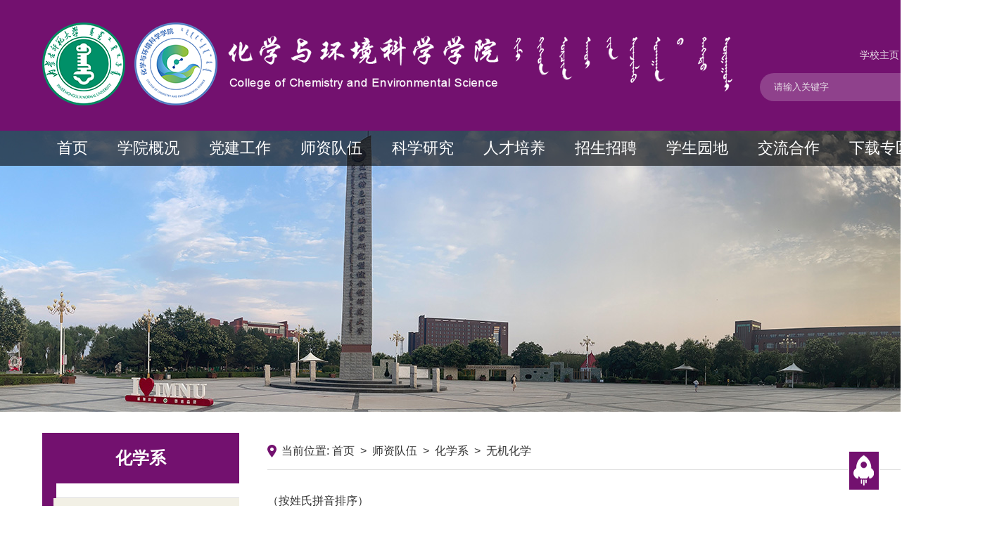

--- FILE ---
content_type: text/html
request_url: https://hxxy.imnu.edu.cn/szdw/hxx/wjhx1.htm
body_size: 4354
content:
<!DOCTYPE html>
<html lang="en">
<head>
    <meta charset="UTF-8">
    <title>无机化学-化学与环境科学学院</title><meta name="pageType" content="2">
<meta name="pageTitle" content="无机化学">
<META Name="keywords" Content="化学与环境科学学院" />

    <meta name="description" content="" />
    
    <link rel="stylesheet" href="../../css/reset.css">
    <link rel="stylesheet" href="../../css/style.css">
    <link href="../../images/log.png" rel="icon" type="image/x-ico">
    <script type="text/javascript" src="../../js/bdtxk.js"></script>
    <script type="text/javascript" src="../../js/slide.js"></script>
    <script type="text/javascript" src="../../js/index.js"></script>
<!--Announced by Visual SiteBuilder 9-->
<script language="javascript" src="../../_sitegray/_sitegray.js"></script>
<!-- CustomerNO:77656262657232307264475150515742000300004656 -->
<link rel="stylesheet" type="text/css" href="../../sj_list_szdw.vsb.css" />
<script type="text/javascript" src="/system/resource/js/vsbscreen.min.js" id="_vsbscreen" devices="pc|pad"></script>
<script type="text/javascript" src="/system/resource/js/counter.js"></script>
<script type="text/javascript">_jsq_(1081,'/sj_list_szdw.jsp',-1,1551731841)</script>
</head>
<body>
    <!-- header start -->
    <div id="header" class="w100">
        <div class="container">
            <div class="logo fl">

<!-- 网站logo图片地址请在本组件"内容配置-网站logo"处填写 -->
<a href="../../index.htm" title="化学与环境科学学院"><img src="../../images/logo.png" alt=""></a>
            </div>
            <div class="hd_con fr">
                <div class="hd_link fr">
                    <script language="javascript" src="/system/resource/js/dynclicks.js"></script><script language="javascript" src="/system/resource/js/openlink.js"></script><a href="http://www.imnu.edu.cn/" target="_blank" title="" onclick="_addDynClicks(&#34;wburl&#34;, 1551731841, 79322)">学校主页</a>&nbsp;&nbsp;|&nbsp;

		<a href="javascript:void(0);" title="手机版" onclick="_vsb_multiscreen.setDevice('mobile')">手机版</a>

                </div>
                <div class="search fr">



<script language="javascript" src="/system/resource/js/base64.js"></script><script language="javascript" src="/system/resource/js/jquery/jquery-latest.min.js"></script><script language="javascript" src="/system/resource/vue/vue.js"></script><script language="javascript" src="/system/resource/vue/bluebird.min.js"></script><script language="javascript" src="/system/resource/vue/axios.js"></script><script language="javascript" src="/system/resource/vue/polyfill.js"></script><script language="javascript" src="/system/resource/vue/token.js"></script><LINK href="/system/resource/vue/static/element/index.css" type="text/css" rel="stylesheet"><script language="javascript" src="/system/resource/vue/static/element/index.js"></script><script language="javascript" src="/system/resource/vue/static/public.js"></script><div id="divu3"></div>
<script type="text/html" id="htmlu3">
    <div id="appu3">
        <div v-if="!isError">
<input type="text" placeholder="请输入关键字" autocomplete=off v-model=query.keyWord @keyup.enter="onSubmit">
<input type="image" src="../../images/search_icon.png" v-on:click="onSubmit()">              
        </div>
        <div v-if="isError" style="color: #b30216; font-size:18px;text-align: center;padding:20px;">
            应用维护中！
        </div>
    </div>
</script>
<script>
    $("#divu3").html($("#htmlu3").text());
</script>
<script>
    var appOwner = "1551731841";
    var token = gettoken(10);
    var urlPrefix = "/aop_component/";

    jQuery.support.cors = true;
    $.ajaxSetup({
        beforeSend: function (request, settings) {
            request.setRequestHeader("Authorization", token);
            request.setRequestHeader("owner", appOwner);
        }
    });

    new Vue({
        el: "#appu3",
        data: function () {
            return {
                query: {
                    keyWord: "",//搜索关键词
                    owner: appOwner,
                    token: token,
                    urlPrefix: urlPrefix,
                    lang:"i18n_zh_CN"
                },
                isError: false
            }
        },
        mounted: function () {
            var _this = this;
            // _this.init();
        },
        methods: {
            init: function(){
                $.ajax({
                    url: "/aop_component//webber/search/test",
                    type: "get",
                    success: function (response) {
                        if (response.code == "0000") {
                        } else if (response.code == "220") {
                            _this.isError = true;
                            console.log(response);
                        } else if (!response.code) {
                            _this.isError = true;
                            console.log(response);
                        }
                    },
                    error: function (response) {
                        _this.isError = true;
                    }
                });
            },
            onSubmit: function (e) {
                var url = "/aop_views/search/modules/resultpc/soso.html";
                if ("10" == "1" || "10" == "2") {
                    url = "" + url;
                }
                var _this = this;
                var query = _this.query;
                if (url.indexOf("?") > -1) {
                    url = url.split("?")[0];
                }
                if (query.keyWord) {
                    var query = new Base64().encode(JSON.stringify(query));
                    window.open(url + "?query=" + query);
                } else {
                    alert("请填写搜索内容")
                }
            },
        }
    })
</script>
                </div>
            </div>
        </div>
    </div>
    <!-- end header -->

    <!-- nav start -->
    <div class="nav_con">
        <div id="nav" class="w100">
            <div class="container">
                <div class="nav_menu">
                    <ul class="nav_list">
    <li>
        <a href="../../index.htm" title="首页">首页</a>
    </li>
    <li>
        <a href="../../xygk/xyjj.htm" title="学院概况">学院概况</a>
        <dl class="menu">
            <dd>
                 <a href="../../xygk/xyjj.htm" title="学院简介">学院简介</a>
                 
            </dd>
            <dd>
                 <a href="../../xygk/xrld.htm" title="现任领导">现任领导</a>
                 
            </dd>
            <dd>
                 <a href="../../xygk/zzjg.htm" title="组织机构">组织机构</a>
                 
            </dd>
            <dd>
                 <a href="../../xygk/xyfc.htm" title="学院风采">学院风采</a>
                 
            </dd>
        </dl>
    </li>
    <li>
        <a href="../../djgz.htm" title="党建工作">党建工作</a>
        <dl class="menu">
            <dd>
                 <a href="../../djgz/gzzd.htm" title="规章制度">规章制度</a>
                 
            </dd>
            <dd>
                 <a href="../../djgz/djdt.htm" title="党建动态">党建动态</a>
                 
            </dd>
            <dd>
                 <a href="../../djgz/jzgdj.htm" title="教职工党建">教职工党建</a>
                 
            </dd>
            <dd>
                 <a href="../../djgz/xsdj.htm" title="学生党建">学生党建</a>
                 
            </dd>
            <dd>
                 <a href="../../djgz/ghgz.htm" title="工会工作">工会工作</a>
                 
            </dd>
        </dl>
    </li>
    <li>
        <a href="#" title="师资队伍">师资队伍</a>
        <dl class="menu">
            <dd>
                 <a href="wjhx1.htm" title="化学系">化学系</a>
                 <i></i>
                 <dl class="menu2">
                     <dd>
                         <a href="wjhx1.htm" title="无机化学">无机化学</a>
                         
                      </dd>
                     <dd>
                         <a href="fxhx.htm" title="分析化学">分析化学</a>
                         
                      </dd>
                     <dd>
                         <a href="yjhx.htm" title="有机化学">有机化学</a>
                         
                      </dd>
                     <dd>
                         <a href="wlhx.htm" title="物理化学">物理化学</a>
                         
                      </dd>
                     <dd>
                         <a href="jfhg.htm" title="教法化工">教法化工</a>
                         
                      </dd>
                 </dl>
            </dd>
            <dd>
                 <a href="../hjkxx.htm" title="环境科学系">环境科学系</a>
                 
            </dd>
            <dd>
                 <a href="../xzjfry/xzry.htm" title="行政教辅人员">行政教辅人员</a>
                 <i></i>
                 <dl class="menu2">
                     <dd>
                         <a href="../xzjfry/xzry.htm" title="行政人员">行政人员</a>
                         
                      </dd>
                     <dd>
                         <a href="../xzjfry/jfry.htm" title="教辅人员">教辅人员</a>
                         
                      </dd>
                 </dl>
            </dd>
        </dl>
    </li>
    <li>
        <a href="../../kxyj.htm" title="科学研究">科学研究</a>
        <dl class="menu">
            <dd>
                 <a href="../../kxyj/kydt.htm" title="科研动态">科研动态</a>
                 
            </dd>
            <dd>
                 <a href="../../kxyj/kypt.htm" title="科研平台">科研平台</a>
                 
            </dd>
            <dd>
                 <a href="../../kxyj/kycg.htm" title="科研成果">科研成果</a>
                 <i></i>
                 <dl class="menu2">
                     <dd>
                         <a href="../../kxyj/kycg/lw.htm" title="论文">论文</a>
                         
                      </dd>
                     <dd>
                         <a href="../../kxyj/kycg/zz.htm" title="专著">专著</a>
                         
                      </dd>
                     <dd>
                         <a href="../../kxyj/kycg/zl.htm" title="专利">专利</a>
                         
                      </dd>
                     <dd>
                         <a href="../../kxyj/kycg/hj.htm" title="获奖">获奖</a>
                         
                      </dd>
                 </dl>
            </dd>
            <dd>
                 <a href="../../kxyj/xsjl.htm" title="学术交流">学术交流</a>
                 
            </dd>
            <dd>
                 <a href="../../kxyj/dxyq.htm" title="大型仪器">大型仪器</a>
                 
            </dd>
        </dl>
    </li>
    <li>
        <a href="../../rcpy.htm" title="人才培养">人才培养</a>
        <dl class="menu">
            <dd>
                 <a href="../../rcpy/bkspy.htm" title="本科生培养">本科生培养</a>
                 
            </dd>
            <dd>
                 <a href="../../rcpy/ssyjspy.htm" title="硕士研究生培养">硕士研究生培养</a>
                 
            </dd>
            <dd>
                 <a href="../../rcpy/bsyjspy.htm" title="博士研究生培养">博士研究生培养</a>
                 
            </dd>
        </dl>
    </li>
    <li>
        <a href="../../zszp.htm" title="招生招聘">招生招聘</a>
        <dl class="menu">
            <dd>
                 <a href="../../zszp/bkzs.htm" title="本科招生">本科招生</a>
                 <i></i>
                 <dl class="menu2">
                     <dd>
                         <a href="../../zszp/bkzs/zszyjs.htm" title="招生专业介绍">招生专业介绍</a>
                         
                      </dd>
                     <dd>
                         <a href="../../zszp/bkzs/hx.htm" title="化学">化学</a>
                         
                      </dd>
                     <dd>
                         <a href="../../zszp/bkzs/hjkx.htm" title="环境科学">环境科学</a>
                         
                      </dd>
                 </dl>
            </dd>
            <dd>
                 <a href="../../zszp/ssyjszs.htm" title="硕士研究生招生">硕士研究生招生</a>
                 <i></i>
                 <dl class="menu2">
                     <dd>
                         <a href="../../zszp/ssyjszs/ssdjs.htm" title="硕士点介绍">硕士点介绍</a>
                         
                      </dd>
                     <dd>
                         <a href="../../zszp/ssyjszs/ssyjsds.htm" title="硕士研究生导师">硕士研究生导师</a>
                         
                      </dd>
                     <dd>
                         <a href="../../zszp/ssyjszs/hx.htm" title="化学">化学</a>
                         
                      </dd>
                     <dd>
                         <a href="../../zszp/ssyjszs/kcyjxl.htm" title="课程与教学论">课程与教学论</a>
                         
                      </dd>
                     <dd>
                         <a href="../../zszp/ssyjszs/xkjx.htm" title="学科教学">学科教学</a>
                         
                      </dd>
                     <dd>
                         <a href="../../zszp/ssyjszs/hjkxygc.htm" title="环境科学与工程">环境科学与工程</a>
                         
                      </dd>
                     <dd>
                         <a href="../../zszp/ssyjszs/zyyhj.htm" title="资源与环境">资源与环境</a>
                         
                      </dd>
                 </dl>
            </dd>
            <dd>
                 <a href="../../zszp/bsyjszs.htm" title="博士研究生招生">博士研究生招生</a>
                 <i></i>
                 <dl class="menu2">
                     <dd>
                         <a href="../../zszp/bsyjszs/bsdjs.htm" title="博士点介绍">博士点介绍</a>
                         
                      </dd>
                     <dd>
                         <a href="../../zszp/bsyjszs/bsyjsds.htm" title="博士研究生导师">博士研究生导师</a>
                         
                      </dd>
                     <dd>
                         <a href="../../zszp/bsyjszs/hx.htm" title="化学">化学</a>
                         
                      </dd>
                 </dl>
            </dd>
            <dd>
                 <a href="../../zszp/jy.htm" title="就业">就业</a>
                 
            </dd>
            <dd>
                 <a href="../../zszp/zp.htm" title="招聘">招聘</a>
                 
            </dd>
        </dl>
    </li>
    <li>
        <a href="../../xsyd.htm" title="学生园地">学生园地</a>
        <dl class="menu">
            <dd>
                 <a href="../../xsyd/gzzd.htm" title="规章制度">规章制度</a>
                 
            </dd>
            <dd>
                 <a href="../../xsyd/txgz.htm" title="团学工作">团学工作</a>
                 
            </dd>
            <dd>
                 <a href="../../xsyd/pjpy.htm" title="评奖评优">评奖评优</a>
                 
            </dd>
            <dd>
                 <a href="../../xsyd/cxcy.htm" title="创新创业">创新创业</a>
                 
            </dd>
            <dd>
                 <a href="../../xsyd/xsfc.htm" title="学生风采">学生风采</a>
                 
            </dd>
        </dl>
    </li>
    <li>
        <a href="../../jlhz.htm" title="交流合作">交流合作</a>
    </li>
    <li>
        <a href="../../xzzq.htm" title="下载专区">下载专区</a>
        <dl class="menu">
            <dd>
                 <a href="../../xzzq/jsxz.htm" title="教师下载">教师下载</a>
                 
            </dd>
            <dd>
                 <a href="../../xzzq/xsxz.htm" title="学生下载">学生下载</a>
                 
            </dd>
            <dd>
                 <a href="../../xzzq/qtxz.htm" title="其他下载">其他下载</a>
                 
            </dd>
        </dl>
    </li>
</ul>
                </div>
            </div>
        </div>
    </div>                                
    <!-- end nav -->

    <!-- ej_banner start -->
    <div id="ej_banner" class="w100">
        <div class="ej_banner_con">
            <img src="../../banner/ej_banner2.jpg" />
        </div>
    </div>
    <!-- end ej_banner -->

    <!-- main start -->
    <div id="main" class="w100">
        <div class="container">
            <div class="main_con">
                <div class="main_con_l fl">
                    <div class="lmmc">
化学系</div>
                    <div class="sidebar">
<ul>
<div class="nav_line"></div>
    <li class="active">
        <span class="line"></span>
        <a href="wjhx1.htm" title="无机化学">无机化学</a>
        <div class="arrow"></div>
    </li>
    <li>
        <span class="line"></span>
        <a href="fxhx.htm" title="分析化学">分析化学</a>
        <div class="arrow"></div>
    </li>
    <li>
        <span class="line"></span>
        <a href="yjhx.htm" title="有机化学">有机化学</a>
        <div class="arrow"></div>
    </li>
    <li>
        <span class="line"></span>
        <a href="wlhx.htm" title="物理化学">物理化学</a>
        <div class="arrow"></div>
    </li>
    <li>
        <span class="line"></span>
        <a href="jfhg.htm" title="教法化工">教法化工</a>
        <div class="arrow"></div>
    </li>
</ul>
                </div>
                </div>
                <div class="main_con_r fr">
                    <div class="main_hd">
                      <div class="dqwz"><div>
    当前位置: 
                        <a href="../../index.htm">首页</a>
                &nbsp;&gt;&nbsp;
                <a href="#">师资队伍</a>
                &nbsp;&gt;&nbsp;
                <a href="wjhx1.htm">化学系</a>
                &nbsp;&gt;&nbsp;
                <a href="wjhx1.htm">无机化学</a>
</div>
                      </div>
                    </div>
                    <div class="szdw_xspx">（按姓氏拼音排序）</div> 
                    <div class="list_szdw">
                        <div class="szdw_hd">
无机化学</div>
                    <div class="szdw_bd">



<script language="javascript" src="/system/resource/js/centerCutImg.js"></script><script language="javascript" src="/system/resource/js/ajax.js"></script><UL>
<li><a href="../../info/1081/3253.htm" target="_blank" title="曹博">曹博</a></li>
<li><a href="../../info/1081/3293.htm" target="_blank" title="成艳">成艳</a></li>
<li><a href="../../info/1081/2112.htm" target="_blank" title="德格吉呼">德格吉呼</a></li>
<li><a href="../../info/1081/2116.htm" target="_blank" title="韩明梅">韩明梅</a></li>
<li><a href="../../info/1081/2115.htm" target="_blank" title="吕卫华">吕卫华</a></li>
<li><a href="../../info/1081/2716.htm" target="_blank" title="石颖">石颖</a></li>
<li><a href="../../info/1081/2118.htm" target="_blank" title="王莎莎">王莎莎</a></li>
<li><a href="../../info/1081/4413.htm" target="_blank" title="张军">张军</a></li>
<li><a href="../../info/1081/2717.htm" target="_blank" title="訾陆">訾陆</a></li>
<li><a href="../../info/1081/2113.htm" target="_blank" title="赵斯琴">赵斯琴</a></li>
<li><a href="../../info/1081/2114.htm" target="_blank" title="庄晓娟">庄晓娟</a></li>
<li><a href="../../info/1081/2117.htm" target="_blank" title="张雁红">张雁红</a></li>
</UL>
<script>_showDynClickBatch(['dynclicks_u10_3253','dynclicks_u10_3293','dynclicks_u10_2112','dynclicks_u10_2116','dynclicks_u10_2115','dynclicks_u10_2716','dynclicks_u10_2118','dynclicks_u10_4413','dynclicks_u10_2717','dynclicks_u10_2113','dynclicks_u10_2114','dynclicks_u10_2117'],[3253,3293,2112,2116,2115,2716,2118,4413,2717,2113,2114,2117],"wbnews", 1551731841)</script>
                        </div>
                    </div>
                </div>
                <div class="clear"></div>
            </div>
        </div>
    </div>
    <!-- end main -->

    <!-- footer start -->
    <div id="footer" class="w100">
        <div class="footer_con01">
            <div class="container">
                <div class="footer_logo fl">
                        <img src="../../images/footer_logo.png" alt="">

                </div>
                <div class="footer_address fl">
<script language="javascript" src="/system/resource/js/news/mp4video.js"></script>
<p>主办单位：内蒙古师范大学·化学与环境科学学院</p> 
<p>联系电话：0471-4392442</p> 
<p>传真：4392442</p> 
<p>电子邮箱：help@imnu.edu.cn</p>
                </div>
                <div class="ft_ewm fr">
    <ul>
	<li>
		<div class="pic"><img src="../../images/xxweixin_ewm.png" alt=""></div>
		<div class="title">学校官方微信</div>
	</li>
	<li>
		<div class="pic"><img src="../../images/weixin_ewm.png" alt=""></div>
		<div class="title">学院官方微信</div>
	</li>
	<div class="clear"></div>
</ul>
                </div>
                <div class="clear"></div>
            </div>
        </div>
        <div class="footer_con02">
            <div class="container">
                <div class="copyRight">
                    <!-- 版权内容请在本组件"内容配置-版权"处填写 -->
<p>©内蒙古师范大学·化学与环境科学学院 　版权所有　保留所有权利</p>
                </div>
            </div>
        </div>
    </div>
    <!-- end footer -->

    <!-- back start -->
    <div id="back"></div>
    <!-- end back -->
</body>
</html>




















--- FILE ---
content_type: text/css
request_url: https://hxxy.imnu.edu.cn/css/reset.css
body_size: 669
content:
@charset 'utf-8';
/*清除默认样式*/
body{
	font:14px/1.5 "Helvetica Neue",
	Helvetica,
	Arial,
	"Microsoft Yahei",
	"Hiragino Sans GB",
	"Heiti SC",
	"WenQuanYi Micro Hei",sans-serif;
	color: #333;
}
html,body,div,ul,li,a,span,i,em,form,input,label,p,h1,h2,h3,h4,h5,h6,dl,dt,dd{
	margin:0;
	padding:0;
}
video{display: block;margin: 0 auto;max-width: 100%;height: auto !important;}
a{
	text-decoration:none;
}
ul li{
	list-style: none;
}
img{
	border:none;
	display: block;
	vertical-align: middle;
}
label{
	cursor: default;
}
input{
	outline: none;
}
.overfloat-dot{overflow:hidden;text-overflow:ellipsis;white-space:nowrap}/*文本超出 小圆点显示*/
.overfloat-dot-2{ overflow: hidden; text-overflow: ellipsis; display: -webkit-box; -webkit-line-clamp: 2; -webkit-box-orient: vertical;}
.overfloat-dot-3{ overflow: hidden; text-overflow: ellipsis; display: -webkit-box; -webkit-line-clamp: 3; -webkit-box-orient: vertical;}
.overfloat-dot-4{ overflow: hidden; text-overflow: ellipsis; display: -webkit-box; -webkit-line-clamp: 4; -webkit-box-orient: vertical;}
/*公共样式*/
.fl{
	float: left;
}
.fr{
	float: right;
}
.clear{
	clear:both;
	height:0px;
	font-size:1px;
	line-height:0px;
}
.container{
	width: 1280px;
	margin:0 auto;
}
.container2{
	width: 1360px;
	margin:0 auto;
}
.w100{
	width: 100%;
    margin: 0 auto;
    min-width: 1400px;
}
.slow img{
	display: block;
	width: 100%;
	height: 100%;
	transition: all 1.5s;
	-webkit-transition: all 1.5s;
	-moz-transition: all 1.5s;
	object-fit: cover;
}
@-webkit-keyframes pulse {
  0% {
    -webkit-transform: translate(0, 0);
            transform: translate(0, 0); }

  50% {
    -webkit-transform: translate(0, 10px);
            transform: translate(0, 10px); }

  100% {
    -webkit-transform: translate(0, 0);
            transform: translate(0, 0); } }

@keyframes pulse {
  0% {
    -webkit-transform: translate(0, 0);
            transform: translate(0, 0); }

  50% {
    -webkit-transform: translate(0, 10px);
            transform: translate(0, 10px); }

  100% {
    -webkit-transform: translate(0, 0);
    transform: translate(0, 0); } 
}

--- FILE ---
content_type: text/css
request_url: https://hxxy.imnu.edu.cn/css/style.css
body_size: 4878
content:
@charset 'utf-8';
/*header-start*/
#header{
	padding-top: 32px;
	height: 154px;
	background: #73116f;
}
#header .logo{
	width: 981px;
	height: 118px;
}
#header .hd_con{
	width: 284px;
	padding-top: 28px;
}
.search{
	position: relative;
	width: 260px;
	height: 40px;
	line-height: 40px;
	background: #8f418c;
	border-radius: 20px;
}
.search input{
	display: inline-block;
	outline: none;
	border: none;
}
.search input[type="text"]{
	position: absolute;
    left: 0px;
    top: 0px;
	width: 220px;
	height: 40px;
	line-height: 40px;
	vertical-align: top;
	background: transparent;
	color: #fff;
	text-indent: 20px;
}
.search input[type="image"]{
	position: absolute;
	top: 0px;
	right: 0px;
	width: 40px;
	height: 40px;
	cursor: pointer;
}

.search input:-moz-placeholder,  textarea:-moz-placeholder{color: #e7dee7;}
.search input:-ms-input-placeholder,  textarea:-ms-input-placeholder{color: #e7dee7;}
.search input::-webkit-input-placeholder, textarea::-webkit-input-placeholder{color: #e7dee7;}


#header .hd_link{
	height: 36px;
	line-height: 36px;
	margin-bottom: 8px;
	color: #e7dee7;
}
#header .hd_link a{
	font-size: 14px;
	font-family: "Microsoft Yahei";
	color: #e7dee7;
}
#header .hd_link a:nth-child(1){
	padding-left: 24px;
	background: url("../images/home_icon.png") no-repeat left center;
}
#header .hd_link a:hover{
	color: #fff;
}
/*end header*/

/*nav start*/
.nav_con{
	position: relative;
	width: 100%;
	height: 0px;
}
#nav{
	position: absolute;
	left:0px;
	top: 0px;
	width: 100%;
	height: 50px;
	background: url("../images/nav_bg.png");
	z-index: 9;
}
#nav .nav_menu{
	width:1280px;
	height: 50px;
}
#nav .nav_menu ul.nav_list{
	height: 50px;
}
#nav .nav_menu ul.nav_list li{
	position: relative;
	float: left;
	height: 50px;
	line-height: 50px;
	padding: 0 21px;
}
#nav .nav_menu ul.nav_list li:hover{
	background: #73116f;
}
#nav .nav_menu ul.nav_list li a{
	display: inline-block;
	font-family: "Microsoft Yahei";
	font-size: 22px;
	color: #fff;
}
#nav .nav_menu ul.nav_list li dl.menu{
	position: absolute;
	left: 0px;
	top: 50px;
	display: none;
	z-index: 99;
	width: 170px;
	background: #73116f;
}
#nav .nav_menu ul.nav_list li dl.menu dd{
	display: block;
	height: 44px;
	line-height: 44px;
	padding: 0 21px;
        position: relative;
}
#nav .nav_menu ul.nav_list li dl.menu dd i{
    position: absolute;
    right: 6px;
    top: 50%;
    margin-top: -18px;
    display: block;
    width: 20px;
    height: 36px;
    background: url("../images/nav_arrow.png") no-repeat;
    z-index: 9999;
}
#nav .nav_menu ul.nav_list li dl.menu dd a{
	color: #fff;
	font-size: 18px;
}
#nav .nav_menu ul.nav_list li dl.menu dd:hover{
	background: #90178b;
}
#nav .nav_menu ul.nav_list li dl.menu dd dl.menu2{
    position: absolute;
    left: 170px;
    top: 0px;
    z-index: 999;
    display:none;
    width: 180px;
    background: #73116f;
}
#nav .nav_menu ul.nav_list li dl.menu dd:hover dl.menu2{
   display: block;
}
#nav .nav_menu ul.nav_list li dl.menu dd dl.menu2 dd{
   position: relative;
}
#nav .nav_menu ul.nav_list li dl.menu dd dl.menu2 dd i{
    position: absolute;
    right: 6px;
    top: 50%;
    margin-top: -18px;
    display: block;
    width: 20px;
    height: 36px;
    background: url("../images/nav_arrow.png") no-repeat;
    z-index: 9999;
}
#nav .nav_menu ul.nav_list li dl.menu dd dl.menu2 dd dl.menu3{
    position: absolute;
    left: 180px;
    top: 0px;
    z-index: 999;
    display:none;
    width: 224px;
    background: #73116f;
}
#nav .nav_menu ul.nav_list li dl.menu dd dl.menu2 dd:hover dl.menu3{
    display: block;
}
/*end nav*/

#bannerBox{
	position: relative;
}
/*banner start*/
#banner{
	position: relative;
	width:100%;
	height:600px;
	overflow: hidden;
}
#banner .slideBox{ 
	position: absolute;
	left: 50%;
	top: 0px;
	width: 1920px;
    height:600px;
    margin-left: -960px;
}
#banner .slideBox .hd{ 
	position: absolute;
	bottom: 22px;
	width: 100%;
	position:absolute; 
	height:14px;
	z-index: 9999;
}
#banner .slideBox .hd ul{
	display: block;
	width: 100%;
	text-align: center;
}
#banner .slideBox .hd ul li{ 
	display: inline-block;
	margin:0 8px;  
	width:12px; 
	height:12px;
	border-radius: 50%;
	border: 1px solid #fff;
	text-align:center; 
	cursor:pointer; 
}
#banner .slideBox .hd ul li.on{
	background:#fff;
}
#banner .slideBox  .bd ul li a img{ 
	display:block;  
	width:1920px; 
	height:600px;
	background-size: 100% 100%;
}
#banner .slideBox .banner_btn{
	width: 100%;
	position:absolute; 
	top:50%;
	z-index: 999;
}
#banner .slideBox .banner_btn a{
	display: block;
	position: absolute;
	top:50%;
	width:54px; 
	height:54px;
	margin-top:-27px;
	cursor: pointer;
	-webkit-transition: all 1000ms ease;
    -moz-transition: all 1000ms ease;
    -ms-transition: all 1000ms ease;
    -o-transition: all 1000ms ease;
    transition: all 1000ms ease
}
#banner .slideBox a.prev{ 
	left: 2%;
	background:url("../images/banner_l.png")  no-repeat;  
}
#banner .slideBox a.next{ 
	right: 2%;
	background:url("../images/banner_r.png")  no-repeat;
}
/*end banner*/

/*part1 start*/
#part1{
	padding-top: 60px;
	height: 528px;
	background: url("../images/part1_bg.jpg") no-repeat center top;
}
.hd_title{
	height: 48px;
	line-height: 48px;
	font-size: 28px;
	font-family: "Microsoft Yahei";
}
.hd_title .title_ch{
	font-weight: bold;
	color: #333;
}
.hd_title .title_en{
	position: relative;
	font-size: 18px;
	color: #bba2bd;
	font-weight: normal;
	margin-left: 20px;
}
.hd_title .title_en:before{
	position: absolute;
	left: 0px;
	bottom: 10px;
	content: "";
	width: 36px;
	height: 1px;
	background: #b485b5;
	z-index: 2;
}
.hd_title .more a{
	display: block;
	width: 48px;
	height: 48px;
	background: url("../images/more_icon.png") no-repeat center center;
	margin-left: 20px;
	-webkit-transition: all 1s;
	-moz-transition: all 1s;
	-ms-transition: all 1s;
	-o-transition: all 1s;
	transition: all 1s;
}
.hd_title .more a:hover{
	background: url("../images/more_hover_icon.png") no-repeat center center;
}
#part1 .xydt{
	width: 876px;
}
#part1 .xydt .xydt_con{
	padding-top: 8px;
}
#part1 .xydt_con .xydt_pic{
	position: relative;
	width: 470px;
	margin-top: 14px;
}
#part1 .xydt_con .xydt_pic_bd ul li{
	position: relative;
	padding-bottom: 30px;
}
#part1 .xydt_con .xydt_pic_bd ul li a{
	display: block;
}
#part1 .xydt_con .xydt_pic .pic{
	width: 470px;
	height: 290px;
	overflow: hidden;
}
#part1 .xydt_con .xydt_pic:hover .pic img{
	transform: scale(1.05);
	-webkit-transform: scale(1.05);
	-moz-transform: scale(1.05);
}
#part1 .xydt_con .xydt_pic .title{
	width: calc(100% - 32px);
	height: 70px;
	line-height: 70px;
	text-align: center;
	background: #73116f;
	font-size: 16px;
	color: #fff;
	padding: 0 16px;
}
#part1 .xydt_con .xydt_pic .ckxq{
	position: absolute;
	right: 22px;
	bottom: 10px;
	width: 96px;
	height: 30px;
	line-height: 30px;
	text-align: center;
	background: #fff;
	border-radius: 15px;
	font-family: "Microsoft Yahei";
	color: #73116f;
	font-size: 12px;
	box-shadow: 0 0 10px 0 rgba(0,0,0,.13);
	z-index: 3;
}
#part1 .xydt_con .xydt_pic:hover .ckxq{
	color: #fff;
	background: #c31414;
}
#part1 .xydt_con .xydt_pic_hd ul{
	position: relative;
	margin-top: -24px;
	display: block;
	width: 100%;
	overflow: hidden;
	text-align: center;
	z-index: 5;
}
#part1 .xydt_con .xydt_pic_hd ul li{
	display: inline-block;
	width: 8px;
	height: 8px;
	border: 1px solid #73116f;
	border-radius: 50%;
	margin: 0 2px;
	cursor: pointer;
}
#part1 .xydt_con .xydt_pic_hd ul li.on{
	background: #73116f;
}
#part1 .xydt_con .xydt_pic .xydt_btn a{
	position:absolute; 
	top:112px;
	width:36px; 
	height:58px; 
	display:block; 
	cursor: pointer;
    z-index: 9;
}
#part1 .xydt_con .xydt_pic:hover .xydt_btn a.prev{ 
	left:0px; 
	background:url("../images/xyxw_l.png")  no-repeat;  
}
#part1 .xydt_con .xydt_pic:hover .xydt_btn a.next{ 
	right:0px; 
	background:url("../images/xyxw_r.png") no-repeat;  
}
#part1 .xydt_con .xydt_list{
	width: 376px;
}
#part1 .xydt_con .xydt_list ul li{
	position: relative;
	border-bottom:1px dashed #9d3098;
	padding-left: 20px;
}
#part1 .xydt_con .xydt_list ul li:before{
	position: absolute;
	left: 0px;
	top: 22px;
	content: "";
	width: 10px;
	height: 4px;
	background: #73116f;
	z-index: 3;
}
#part1 .xydt_con .xydt_list ul li:nth-child(4){
	border-bottom: none;
}
#part1 .xydt_con .xydt_list ul li a{
	display: block;
	padding: 13px 0;
}
#part1 .xydt_con .xydt_list ul li .title{
	height: 48px;
	line-height: 24px;
	font-size: 16px;
	font-family: "Microsoft Yahei";
	color: #333;
}
#part1 .xydt_con .xydt_list ul li:hover .title{
	color: #73116f;
}
#part1 .xydt_con .xydt_list ul li .date{
	margin-top: 4px;
	height: 24px;
	line-height: 24px;
	font-size: 14px;
	color: #737373;
}
#part1 .notice{
	width: 364px;
}
#part1 .notice .notice_list{
	padding-top: 22px;
}
#part1 .notice .notice_list ul li{
	margin-bottom: 20px;
}
#part1 .notice .notice_list ul li a{
	display: block;
}
#part1 .notice .notice_list ul li .date{
	width: 64px;
	height: 60px;
	background: url("../images/date_icon.png") no-repeat;
	margin-right: 20px;
}
#part1 .notice .notice_list ul li .date span{
	display: block;
	width: 100%;
	text-align: center;
}
#part1 .notice .notice_list ul li .date span.d1{
	margin-top: 8px;
	height: 34px;
	line-height: 34px;
	font-size: 24px;
	color: #fff;
}
#part1 .notice .notice_list ul li .date span.d2{
	font-size: 12px;
	height: 20px;
	line-height: 20px;
	color: #e7dee7;
}
#part1 .notice .notice_list ul li .title{
	width: calc(100% - 84px);
	height: 48px;
	line-height: 24px;
	font-family: "Microsoft Yahei";
	color: #333;
	font-size: 16px;
	margin-top: 6px;
}
#part1 .notice .notice_list ul li:hover .title{
	color: #73116f;
}
/*end part1*/

/*part2 start*/
#part2{
	padding-top: 64px;
	background: url("../images/part2_bg.jpg") no-repeat center top;
	background-size: cover;
}
/*part2_con01 start*/
#part2 .part2_con01{
	height: 560px;
}
#part2 .part2_con01 .kydt{
	width: 900px;
}
#part2 .kydt .kydt_hd{
	position: relative;
	width: 890px;
	height: 48px;
	line-height: 48px;
	font-size: 28px;
	font-family: "Microsoft Yahei";
	margin-bottom: 22px;
}
#part2 .kydt .kydt_hd ul li{
	float: left;
	margin-right: 16px;
	cursor: pointer;
}
#part2 .kydt .kydt_hd ul li .title_ch{
	color: #fff;
}
#part2 .kydt .kydt_hd ul li .title_ch a{
        color: #fff;
}
#part2 .kydt .kydt_hd ul li.on .title_ch{
	font-weight: bold;
}
#part2 .kydt .kydt_hd ul li .title_en{
	position: relative;
	font-size: 18px;
	color: #bba2bd;
	font-weight: normal;
	margin-left: 20px;
}
#part2 .kydt .kydt_hd ul li .title_en:before{
	position: absolute;
	left: 0px;
	bottom: 10px;
	content: "";
	width: 36px;
	height: 1px;
	background: #b485b5;
	z-index: 2;
}
#part2 .kydt .kydt_hd ul li .more{
	display: none;
	position: absolute;
	right: 0px;
	top: 0px;
}
#part2 .kydt .kydt_hd ul li.on .more{
	display: block;
}
#part2 .kydt .kydt_hd ul li .more a{
	display: block;
	width: 48px;
	height: 48px;
	background: url("../images/more_icon.png") no-repeat center center;
	margin-left: 20px;
	-webkit-transition: all 1s;
	-moz-transition: all 1s;
	-ms-transition: all 1s;
	-o-transition: all 1s;
	transition: all 1s;
}
#part2 .kydt .kydt_hd ul li .more a:hover{
	background: url("../images/more_hover_icon.png") no-repeat center center;
}
#part2 .kydt .kydt_bd{
	width: 900px;
	height: 430px;
	overflow: hidden;
}
#part2 .kydt .kydt_bd ul li{
	position: relative;
	float: left;
	width: 430px;
	margin-right: 40px;
}
#part2 .kydt .kydt_bd ul li:nth-child(2){
	margin-right: 0;
}
#part2 .kydt .kydt_bd ul li a{
	display: block;
}
#part2 .kydt .kydt_bd ul li .pic{
	width: 430px;
	height: 304px;
	overflow: hidden;
}
#part2 .kydt .kydt_bd ul li:hover .pic img{
	transform: scale(1.05);
	-webkit-transform: scale(1.05);
	-moz-transform: scale(1.05);
}
#part2 .kydt .kydt_bd ul li .item_txt{
	position: absolute;
	left: 50%;
	top: 255px;
	margin-left: -175px;
	width: 294px;
	height: 82px;
	background: #fff url("../images/logo_bg.png") no-repeat 256px 44px;
	border-radius: 10px;
	padding: 24px 28px;
}
#part2 .kydt .kydt_bd ul li .item_txt .title{
	height: 48px;
	line-height: 24px;
	font-size: 16px;
	font-family: "Microsoft Yahei";
	color: #333;
	margin-bottom: 10px;
}
#part2 .kydt .kydt_bd ul li:hover .item_txt .title{
	color: #73116f;
}
#part2 .kydt .kydt_bd ul li .item_txt .date{
	height: 24px;
	line-height: 24px;
	padding-left: 20px;
	background: url("../images/date_icon01.png") no-repeat left center;
	font-size: 14px;
	color: #737373;
}
#part2 .link_pic{
	width: 340px;
	padding-top: 70px;
}
#part2 .link_pic ul li{
	width: 340px;
	height: 120px;
	border-radius: 10px;
	margin-bottom: 12px;
}
#part2 .link_pic ul li a{
	display: block;
}
#part2 .link_pic ul li .pic{
	width: 340px;
	height: 120px;
	overflow: hidden;
}
#part2 .link_pic ul li:hover .pic img{
	transform: scale(1.05);
	-webkit-transform: scale(1.05);
	-moz-transform: scale(1.05);
}
/*end part2_con01*/

/*part2_con02 start*/
#part2 .part2_con02 .part2_con02_bd{
	width: calc(100% - 140px);
	height: 515px;
	background: #fff;
	box-shadow: 0 0 10px 0 rgba(0,0,0,.13);
	padding: 65px 70px 0px;
}
#part2 .part2_con02 .djgz{
	width: 322px;
	margin-right: 30px;
}
.hd_title2{
	position: relative;
	height: 58px;
	line-height: 58px;
	font-size: 28px;
	color: #000;
	font-family: "Microsoft Yahei";
	padding-left: 76px;
}
.hd_title2 .more{
	position: absolute;
	right: 0px;
	top: 0px;
	height: 58px;
	line-height: 58px;
}
.hd_title2 .more a{
	font-size: 14px;
	color: #8d8d8d;
}
.hd_title2 .more a:hover{
	color: #73116f;
}
#part2 .part2_con02 .djgz .hd_title2{
	background: url("../images/icon_01.png") no-repeat left center;
}
#part2 .part2_con02 .djgz .djgz_list{
	padding-top: 18px;
}
#part2 .part2_con02 .djgz .djgz_list ul li{
	position: relative;
	border-bottom: 1px dashed #ce97cb;
	padding: 12px 0 12px 0px;
}
#part2 .part2_con02 .djgz .djgz_list ul li a{
	display: block;
}
#part2 .part2_con02 .djgz .djgz_list ul li:nth-child(4){
	border-bottom: none;
}
#part2 .part2_con02 .djgz .djgz_list ul li .title{
	height: 52px;
	line-height: 26px;
	font-size: 16px;
	font-family: "Microsoft Yahei";
	color: #333;
}
#part2 .part2_con02 .djgz .djgz_list ul li:hover .title{
	color: #73116f;
}
#part2 .part2_con02 .djgz .djgz_list ul li .date{
	height: 20px;
	line-height: 20px;
	font-size: 14px;
	color: #737373;
}
#part2 .part2_con02 .xsyd{
	width: 518px;
}
#part2 .part2_con02 .xsyd .hd_title2{
	background: url("../images/icon_02.png") no-repeat left center;
}
#part2 .part2_con02 .xsyd .xsyd_con{
	padding-top: 32px;
}
#part2 .xsyd .xsyd_con .first{
	height: 132px;
}
#part2 .xsyd .xsyd_con .first .pic{
	width: 190px;
	height: 120px;
	overflow: hidden;
	margin-right: 16px;
}
#part2 .xsyd .xsyd_con .first:hover .pic img{
	transform: scale(1.05);
	-webkit-transform: scale(1.05);
	-moz-transform: scale(1.05);
}
#part2 .xsyd .xsyd_con .first .first_txt{
	width: calc(100% - 206px);
}
#part2 .xsyd .xsyd_con .first .first_txt .title{
	height: 48px;
	line-height: 24px;
	font-size: 16px;
	font-family: "Microsoft Yahei";
	color: #333;
}
#part2 .xsyd .xsyd_con .first:hover .first_txt .title{
	color: #73116f;
}
#part2 .xsyd .xsyd_con .first .first_txt .des{
	height: 40px;
	line-height: 20px;
	font-size: 14px;
	color: #737373;
	margin: 5px 0;
}
#part2 .xsyd .xsyd_con .first .first_txt .date{
	padding-left: 20px;
	height: 20px;
	list-style: 20px;
	font-size: 14px;
	color: #737373;
	background: url("../images/date_icon01.png") no-repeat left center;
}
#part2 .xsyd .xsyd_con ul li{
	position: relative;
	height: 48px;
	line-height: 48px;
	border-bottom: 1px dashed #ca8fc7;
	padding-left: 16px;
}
#part2 .xsyd .xsyd_con ul li:before{
	position: absolute;
	left: 0px;
	top: 50%;
	width: 6px;
	height: 6px;
	border-radius: 50%;
	margin-top: -3px;
	background: #73116f;
	content: "";
	z-index: 2;
}
#part2 .xsyd .xsyd_con ul li:nth-child(5){
	border-bottom: none;
}
#part2 .xsyd .xsyd_con ul li a{
	display: block;
	font-size: 16px;
	color: #000;
	font-family: "Microsoft Yahei";
}
#part2 .xsyd .xsyd_con ul li:hover a{
	color: #73116f;
}
#part2 .xsyd .xsyd_con ul li .date{
	position: absolute;
	right: 0px;
	top: 0px;
	height: 48px;
	line-height: 48px;
	font-size: 14px;
	color: #737373;
}
#part2 .xsyd .xsyd_con ul li:hover .date{
	color: #73116f;
}
#part2 .part2_con02 .jysj{
	width: 312px;
}
#part2 .part2_con02 .jysj .hd_title2{
	background: url("../images/icon_03.png") no-repeat left center;
}
#part2 .part2_con02 .jysj .jysj_list{
	padding-top: 26px;
}
#part2 .part2_con02 .jysj .jysj_list ul li{
	background: #f3e7f2;
	margin-bottom: 20px;
	padding: 16px 28px;
}
#part2 .part2_con02 .jysj .jysj_list ul li a{
	display: block;
}
#part2 .part2_con02 .jysj .jysj_list ul li .title{
	height: 48px;
	line-height: 24px;
	font-size: 16px;
	font-family: "Microsoft Yahei";
	color: #333;
	margin-bottom: 8px;
}
#part2 .part2_con02 .jysj .jysj_list ul li:hover .title{
	color: #73116f;
}
#part2 .part2_con02 .jysj .jysj_list ul li .date{
	height: 20px;
	line-height: 20px;
	padding-left: 20px;
	background: url("../images/date_icon01.png") no-repeat left center;
	font-size: 14px;
	color: #737373;
}
/*end part2_con02*/

/*part2_con03 start*/
#part2 .part2_con03{
	padding: 76px 0 70px;
	height: 180px;
}
#part2 .part2_con03 .kslj_con{
	position: relative;
	width: 1280px;
	height: 180px;
	overflow: hidden;
}
#part2 .part2_con03 .kslj_con .kslj_pic ul li{
	float: left;
	width: 410px;
	margin-right: 25px;
}
#part2 .part2_con03 .kslj_con .kslj_pic ul li a{
	display: block;
}
#part2 .part2_con03 .kslj_con .kslj_pic ul li .pic{
	width: 410px;
	height: 180px;
	overflow: hidden;
}
#part2 .part2_con03 .kslj_con .kslj_pic ul li:hover .pic img{
	transform: scale(1.05);
	-webkit-transform: scale(1.05);
	-moz-transform: scale(1.05);
}
#part2 .part2_con03 .kslj_con .kslj_btn a{
	position:absolute; 
	top:50%;
	width:36px; 
	height:58px; 
	display:block; 
	cursor: pointer;
	margin-top: -29px;
    z-index: 9;
}
#part2 .part2_con03 .kslj_con:hover .kslj_btn a.prev{ 
	left:0px; 
	background:url("../images/xyxw_l.png")  no-repeat;  
}
#part2 .part2_con03 .kslj_con:hover .kslj_btn a.next{ 
	right:0px; 
	background:url("../images/xyxw_r.png") no-repeat;  
}
/*end part2_con03*/

/*part2_con04 start*/
#part2 .part2_con04{
	padding-bottom: 62px;
}
#part2 .part2_con04 .yqlj_con{
	background: #fff;
}
#part2 .part2_con04 .yqlj_con .yqlj_hd{
	width: 110px;
	height: 50px;
	line-height: 50px;
	margin-right: 4px;
	background: url("../images/link_icon.png") no-repeat;
	text-indent: 12px;
	font-size: 18px;
	color: #e6f1fa;
}
#part2 .part2_con04 .yqlj_con .yqlj_yqlj_bd ul li{
	float: left;
	height: 50px;
	line-height: 50px;
	margin: 0 16px;
}
#part2 .part2_con04 .yqlj_con .yqlj_yqlj_bd ul li a{
	display: block;
	font-size: 14px;
	color: #4c4c4c;
}
#part2 .part2_con04 .yqlj_con .yqlj_yqlj_bd ul li:hover a{
	color: #73116f;
}
/*end part2_con04*/
/*end part2*/

/*footer start*/
#footer{
	padding-top: 66px;
	height: 234px;
	background: url("../images/footer_bg.jpg") no-repeat center top;
}
#footer .footer_con01{
	height: 180px;
}
#footer .footer_logo{
	width: 612px;
}
#footer .footer_logo img{
	display: block;
	max-width: 100%;
}
#footer .footer_address{
	width: 360px;
	padding-top: 8px;
}
#footer .footer_address p{
	font-size: 14px;
	font-family: "Microsoft Yahei";
	color: #e7dee7;
	height: 28px;
	line-height: 28px;
}
#footer .ft_ewm{
	width: 300px;
}
#footer .ft_ewm ul{
	display: block;
	float: right;
}
#footer .ft_ewm ul li{
	display: inline-block;
	width: 112px;
	margin-left: 18px;
}
#footer .ft_ewm ul li .pic{
	width: 112px;
	height: 112px;
	overflow: hidden;
}
#footer .ft_ewm ul li .pic img{
	display: block;
	width: 100%;
	height: 100%;
	background-size: 100% 100%;
}
#footer .ft_ewm ul li .title{
	line-height: 24px;
	text-align: center;
	color: #fff;
}
#footer .footer_con02{
	border-top: 1px solid #86458c;
}
#footer .copyRight p{
	font-size: 14px;
	height: 54px;
	line-height: 54px;
	font-family: "Microsoft Yahei";
	color: #cbbbcd;
	text-align: center;
}
#footer .copyRight p a{
	color: #cbbbcd;
}
#footer .copyRight p a:hover{
	text-decoration: underline;
}
/*end footer*/

/*back start*/
#back{
	position: fixed;
	bottom: 30px;
	right: 30px;
	width: 44px;
	height: 56px;
	z-index: 9999;
	cursor: pointer;
	background: url("../images/back.png") no-repeat;
	margin-top: 20px;
    -webkit-animation: pulse 2s infinite;
    animation: pulse 2s infinite;
}
/*end back*/

/*list page start*/
#ej_banner{
	position: relative;
	width: 100%;
	height: 400px;
	overflow: hidden;
}
#ej_banner .ej_banner_con{
	position: absolute;
    left: 50%;
    top: 0px;
    width: 1920px;
    height: 400px;
    margin-left: -960px;
}
#main{
	width: 100%;
	margin-top: 30px;
}
#main .main_con_l{
	width: 280px;
	margin-bottom: 50px;
}
#main .main_con_l .lmmc{
	width: 260px;
	line-height: 32px;
	font-family: "Microsoft Yahei";
	color: #fff;
	font-weight: bold;
	font-size: 24px;
	background: #73116f;
	text-align: center;
	padding: 20px 10px;
	z-index: 9;
}
.sidebar{
	width: 280px;
	background: #73116f;
	padding-bottom: 20px;
}
.sidebar ul{
	display: block;
	width: 260px;
	margin-left: 20px;
	background: #fff;
	border-bottom: 20px solid #fff;
}
.sidebar ul .nav_line{
      height:20px;
      background: #fff;
      border-bottom: 1px solid #d9d9d9;
}
.sidebar ul li{
	position: relative;
	height: 49px;
	border-bottom: 1px solid #d9d9d9;
	line-height: 50px;
}
.sidebar ul li.active span.line{
	position: absolute;
	left: -4px;
	top: 0;
	display: block;
	width: 4px;
	height: 100%;
	background: #f2f0e5;
}
.sidebar ul li .arrow{
	position: absolute;
	right: 10px;
	top: 7px;
	width: 20px;
	height: 36px;
	background: url("../images/arrow_icon.png") no-repeat;
	z-index: 2;
}
.sidebar ul li:hover,.sidebar ul li.active{
	background: #f2f0e5;
}
.sidebar ul li:hover .arrow,.sidebar ul li.active .arrow{
	background: url("../images/arrow_icon_active.png") no-repeat;
}
.sidebar ul li a{
	display: block;
	font-family: "Microsoft Yahei";
	color: #333;
	text-indent: 36px;
	font-size: 18px;
}
.sidebar ul li:hover a,.sidebar ul li.active a{
	color: #73116f;
	font-weight: bold;
}
#main .main_con_l .ej_ztzl ul li{
	width: 250px;
	height: 82px;
	overflow: hidden;
	margin-bottom: 20px;
}
#main .main_con_l .ej_ztzl ul li img{
	display: block;
	width: 100%;
	height: auto;
	background-size: 100% 100%;
	-webkit-transition: all 1000ms ease;
    -moz-transition: all 1000ms ease;
    -ms-transition: all 1000ms ease;
    -o-transition: all 1000ms ease;
    transition: all 1000ms ease;
}
#main .main_con_l .ej_ztzl ul li:hover img{
	-webkit-transform: scale(1.1);
    -moz-transform: scale(1.1);
    -ms-transform: scale(1.1);
    transform: scale(1.1);
}
#main .main_con_r{
	width: 960px;
}
.main_hd{
	height: 52px;
	line-height: 52px;
	padding-left: 20px;
	background: url("../images/position_icon.png") no-repeat left center;
	border-bottom: 1px solid #ddd;
}
.main_hd .dqwz{
	font-size: 16px;
	line-height: 52px;
	color: #333;
}
.main_hd .dqwz a{
	font-family: "Microsoft YaHei";
    font-size: 16px;
    color: #333;
}
.main_hd .dqwz a:hover{
	color: #73116f;
}
.main_list{
	min-height: 400px;
}
.main_list ul{
	display: block;
	padding: 15px 0;
}
.main_list ul li{
	position: relative;
	height: 49px;
	line-height: 50px;
	border-bottom: 1px solid #ddd;
	padding-left: 14px;
}
.main_list ul li:before{
	position: absolute;
	left: 0px;
	top: 50%;
	width: 5px;
	height: 5px;
	border-radius: 50%;
	margin-top: -3px;
	background: #73116f;
	content: "";
	z-index: 2;
}
.main_list ul li a{
	display: block;
	font-family: "Microsoft Yahei";
	color: #000;
	font-size: 16px;
}
.main_list ul li:hover a{
	color: #73116f;
}
.main_list ul li .date{
	position: absolute;
	right: 0px;
	top: 0px;
	font-family: "Microsoft Yahei";
	color: #666;
	font-size: 14px;
}
.main_list ul li:hover .date{
	color: #73116f;
}
.main_list ul li span.line{
	display: block;
    position: absolute;
    left: 0px;
    bottom: -1px;
    width: 0px;
    height: 1px;
    background: #73116f;
    z-index: 999;
    transition: 0.6s;
}
.main_list ul li:hover span.line{
	width: 100%;
}
.fanye img{
	margin: 20px auto 30px;
}
/*end list page*/

/*content page start*/
.main_bd .con_title{
	padding-top: 32px;
	border-bottom: 1px solid #d0d0d0;
	margin-bottom: 20px;
}
.main_bd .con_title h2.title{
	padding: 0 45px;
	text-align: center;
	font-size: 26px;
	font-family: "Microsoft Yahei";
	color: #000;
	line-height: 44px;
}
.main_bd .con_title p.info{
	text-align: center;
	line-height: 50px;
	margin-bottom: 10px;
	font-size: 14px;
	font-family: "Microsoft Yahei";
	color: #999;
}
.main_bd .con_title p.info span{
	margin-right: 30px;
}
.main_bd .con_title p.info i.djs{
	font-style: normal;
	margin-right: 30px;
}
.content{
	padding-bottom: 20px;
}
.content p{
	font-size: 18px !important;
	color: #333;
	font-family: "Microsoft Yahei";
	line-height: 36px !important;
	text-indent: 2em;
	margin-bottom: 10px;
}
.content p img{
	margin: 0 auto;
	max-width: 100%;
        border:none !important;
}
#vsb_content_2 IMG{
       border:none !important;
}
.page { 
	margin-top: 40px;
	padding-top: 20px;
	border-top: 1px solid #d0d0d0;
	font-size: 16px;
	padding-bottom: 30px;
}
.page p{
	line-height:30px;
	text-indent: 0 !important;
}
.page span { 
	color: #000; 
}
.page a { 
	color: #000; 
}
.page a:hover { 
	color: #73116f;
	transition: 0.6s all; 
}
/*end content page*/

/*list_tppic start*/
.list_tppic{
	width: 960px;
	min-height: 600px;
}
.list_tppic ul{
	display: block;
	padding-top: 32px;
	width: 990px;
    overflow: hidden;
}
.list_tppic ul li{
	float: left;
	width: 302px;
	height: 280px;
	margin: 0 27px 27px 0; 
}
.list_tppic ul li .pic{
	width: 302px;
	height: 210px;
	overflow: hidden;
}
.list_tppic ul li .pic img{
	display: block;
	width: 302px;
	height: 210px;
	object-fit: cover;
	-webkit-transition: all 1000ms ease;
    -moz-transition: all 1000ms ease;
    -ms-transition: all 1000ms ease;
    -o-transition: all 1000ms ease;
    transition: all 1000ms ease;
}
.list_tppic ul li:hover .pic img{
	-webkit-transform: scale(1.1);
    -moz-transform: scale(1.1);
    -ms-transform: scale(1.1);
    transform: scale(1.1);
}
.list_tppic ul li .title{
	font-family: "Microsoft Yahei";
	color: #333;
	font-size: 16px;
	height: 50px;
	line-height: 25px;
	padding: 10px 14px;
	background: #f7f7f7;
}
.list_tppic ul li:hover .title{
	color: #73116f;
}
/*end list_tppic*/

/*list_zypic start*/
.list_zypic{
	margin-top: 30px;
}
.list_zypic ul li{
	height: 170px;
	margin-bottom: 24px;
}
.list_zypic ul li:hover{
	box-shadow: 0 0 10px 0 rgba(0,0,0,.13);
}
.list_zypic ul li .pic{
	float: left;
	width: 260px;
	height: 170px;
	overflow: hidden;
}
.list_zypic ul li .pic img{
	display: block;
	width: 260px;
	height: 170px;
	object-fit: cover;
	-webkit-transition: all 1000ms ease;
    -moz-transition: all 1000ms ease;
    -ms-transition: all 1000ms ease;
    -o-transition: all 1000ms ease;
    transition: all 1000ms ease;
}
.list_zypic ul li:hover .pic img{
	-webkit-transform: scale(1.1);
    -moz-transform: scale(1.1);
    -ms-transform: scale(1.1);
    transform: scale(1.1);
}
.list_zypic ul li .con_txt{
	float: left;
	width: 656px;
	height: 170px;
	background: #f7f7f7;
	padding: 0px 14px 0px 30px;
}
.list_zypic ul li .con_txt2{
	width: calc(100% - 44px);
}
.list_zypic ul li .con_txt .line{
	width: 100px;
	height: 2px;
	background: #73116f;
	margin-bottom: 10px;
	transition: 0.6s;
}
.list_zypic ul li:hover .con_txt .line{
	width: 100%;
}
.list_zypic ul li .con_txt .title{
	font-size: 16px;
	font-family: "Microsoft Yahei";
	color: #000;
	height: 32px;
	line-height: 32px;
	margin-top: 20px;
}
.list_zypic ul li:hover .con_txt .title{
	color: #73116f;
}
.list_zypic ul li .con_txt .date{
	height: 32px;
	line-height: 32px;
	font-size: 14px;
	font-family: "Microsoft Yahei";
	color: #808080;
	padding-left: 20px;
	background: url("../images/date_icon01.png") no-repeat left center;
}
.list_zypic ul li .con_txt .des{
	font-size: 14px;
	font-family: "Microsoft Yahei";
	color: #808080;
	height: 48px;
	line-height: 24px;
	margin-bottom: 10px;
}
/*end list_zypic*/
/*list szdw start*/
.szdw_xspx{
    font-size: 16px;
    padding-top: 32px;
}
.list_szdw{
	padding-top: 24px;
}
.list_szdw .szdw_hd{
	width: 210px;
	height: 38px;
	line-height: 38px;
	border-left: 4px solid #73116f;
	text-indent: 12px;
	background: #f5f5f5;
	font-size: 18px;
	font-family: "Microsoft Yahei";
	color: #333;
}
.list_szdw .szdw_bd{
	padding: 20px 0 20px 20px;
	overflow: hidden;
}
.list_szdw .szdw_bd ul li{
	float: left;
	width: 170px;
	padding-left: 18px;
	height: 38px;
	line-height: 38px;
	background: url("../images/icon_05.png") no-repeat left center;
}
.list_szdw .szdw_bd ul li a{
	font-size: 16px;
	font-family: "Microsoft Yahei";
	color: #333;
}
.list_szdw .szdw_bd ul li:hover a{
	color: #73116f;
}
/*end list szdw*/

/*list_xrld start*/
.list_xrld{
	padding-top: 32px;
}
.list_xrld ul li{
	margin-bottom: 40px;
}
.list_xrld ul li a{
	display: block;
}
.list_xrld ul li .xrld_txt{
	padding-top: 10px;
	font-family: "Microsoft Yahei";
}
.list_xrld ul li .xrld_txt .xrld_hd{
	height: 42px;
	line-height: 42px;
	margin-bottom: 16px;
}
.list_xrld ul li .xrld_txt .xrld_hd .xrld_name{
	position: relative;
	font-size: 22px;
	color: #333;
	font-weight: bold;
	margin-right: 16px;
}
.list_xrld ul li:hover .xrld_txt .xrld_hd .xrld_name{
	color: #73116f;
}
.list_xrld ul li .xrld_txt .xrld_hd .xrld_name:before{
	position: absolute;
	left: 0px;
	bottom: -4px;
	width: 100%;
	height: 2px;
	background: #73116f;
	content: "";
	z-index: 2;
}
.list_xrld ul li .xrld_txt .xrld_hd .xrld_zc{
	font-size: 18px;
	color: #333;
}
.list_xrld ul li .xrld_txt .xrld_p{
	line-height: 36px;
	color: #333;
	font-size: 16px;
	padding-right: 16px;
}
.list_xrld ul li .xrld_txt .xrld_p strong{
	font-size: 18px;
}
/*end list_xrld*/

.pb_sys_style1 .p_no_d{
    border: 1px solid #73116f !important;
    background-color: #73116f !important;
}
#xxgk_zzjg TD P{text-indent:24px !important;}
.keywordfontcolor1049273{font-size:16px !important;color:#f00 !important;}

--- FILE ---
content_type: application/javascript
request_url: https://hxxy.imnu.edu.cn/js/index.js
body_size: 492
content:
$(function(){
	//搜索框效果
	(function(){
		var $search = $(".search");
		var $oTxt = $(".search input.txt");
		var $oBtn = $(".search input.btn");

		$oTxt.focus(function(){
			$(this).val("");
		});
		$oTxt.blur(function(){
			$(this).val("请输入关键字！");
		});
	})();

	//导航效果
	(function(){
		var $aLi = $(".nav_menu ul.nav_list li");
		var $aLi2 = $(".nav_menu ul.nav_list li");
		var index = 0;

		$aLi.hover(function(){
			$(this).find(".menu").stop(true,true).slideDown();
		},function(){
			$(this).find(".menu").stop(true,true).slideUp();
		});

		$aLi2.click(function(){
			index = $(this).index();
			$aLi2.eq(index).stop(true,true).addClass("hover").siblings().removeClass("hover");
		});
	})();

	//友情链接
	(function(){
	    var $linkBox = $(".link_bd .link");
        $linkBox.hover(function(){
            $(this).children("ul").show().parents(".link").siblings().children("ul").hide();
        },function(){
            $(this).children("ul").hide();
        });

	})();

	/*side*/
	$(function(){
	  	 $('#back').click(function(){
	       $('html , body').animate({scrollTop: 0},600);
	   });
	  	  $(window).scroll(function(){
	  	  	 var top = $(window).scrollTop() ;
	  	  	
	         if(top < 600) {
	         	$('#back').css({'visibility':'hidden'});
	         } else {
	         	$('#back').css({'visibility':'visible'});
	         }
	  	  })
	});

	/*二级菜单效果*/
	(function(){
		var $aLi = $(".sidebar ul li");
		$aLi.click(function(){
			$(this).addClass("active").siblings().removeClass("active");
		});
	})();
});